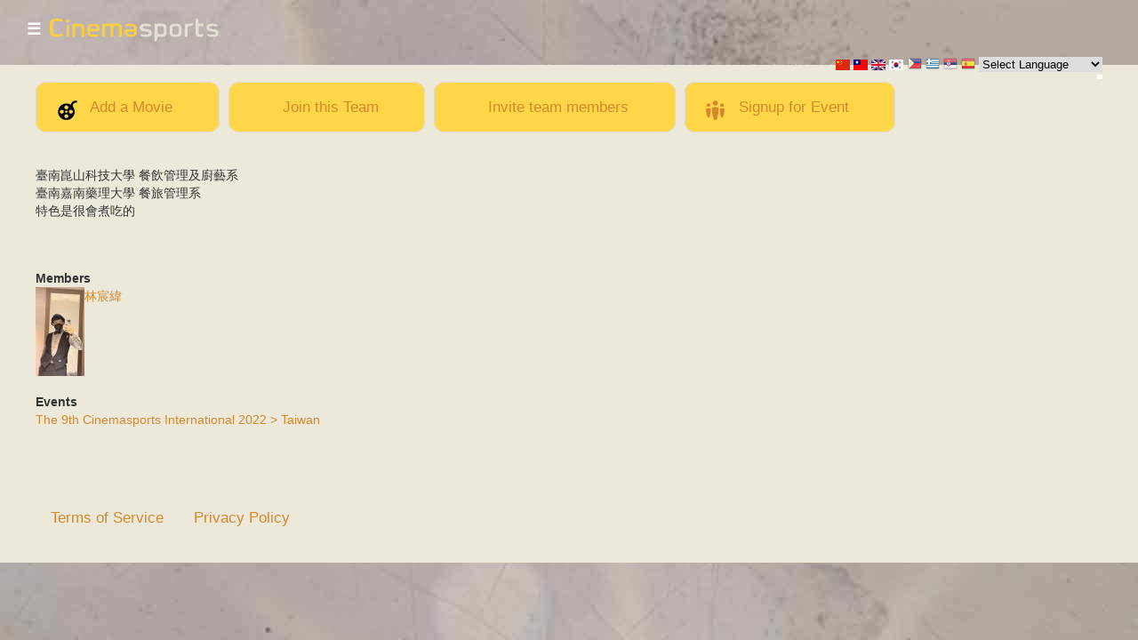

--- FILE ---
content_type: text/css
request_url: https://cinemasports.com/sites/default/files/css/css_Nv0ct-zkzztuah_LbaPFF8ZkdSEk-LxBtTWMm9mN_F8.css
body_size: 15711
content:
html,body,div,span,applet,object,iframe,h1,h2,h3,h4,h5,h6,p,blockquote,pre,a,abbr,acronym,address,big,cite,code,del,dfn,em,font,img,ins,kbd,q,s,samp,small,strike,strong,sub,sup,tt,var,b,u,i,center,dl,dt,dd,ol,ul,li,fieldset,form,input,select,textarea,label,legend,table,caption,tbody,tfoot,thead,tr,th,td,td.menu-disabled,ul.links,ul.links.inline,ul.links li,.block ul,div.admin,tr.even,tr.odd,tr.drag,tbody,tbody th,thead th,.breadcrumb,.item-list .icon,.item-list .title,.item-list ul,.item-list ul li,ol.task-list li.active,.form-item,tr.odd .form-item,tr.even .form-item,.form-item .description,.form-item label,.form-item label.option,.form-checkboxes,.form-radios,.form-checkboxes .form-item,.form-radios .form-item,.marker,.form-required,.more-link,.more-help-link,.item-list .pager,.item-list .pager li,.pager-current,.tips,ul.primary,ul.primary li,ul.primary li a,ul.primary li.active a,ul.primary li a:hover,ul.secondary,ul.secondary li,ul.secondary a,ul.secondary a.active,.resizable-textarea{margin:0;padding:0;border:0;vertical-align:baseline;}ul.links,ul.links.inline,ul.links li,.block ul,ol,ul,.item-list ul,.item-list ul li{list-style:none;}blockquote,q{quotes:none;}blockquote:before,blockquote:after,q:before,q:after{content:'';content:none;}ins{text-decoration:none;}del{text-decoration:line-through;}table{border-collapse:collapse;border-spacing:0;}input,select,textarea{font-family:"Helvetica Neue",Helvetica,Arial,sans-serif;}textarea{font-size:1em;line-height:1.538em;}ul.links:after,div.admin-panel .body:after,.clearfix:after{content:".";display:block;height:0;clear:both;visibility:hidden;}ul.inline:after{content:"";display:none;clear:none;}* html .form-item,* html ul.links,* html div.admin-panel .body,* html .clearfix{height:1%;}*:first-child + html .form-item,*:first-child + html ul.links,*:first-child + html div.admin-panel .body,*:first-child + html .clearfix{min-height:1%;}
body{color:#000;background:#fff;font:normal 81.3%/1.538em "Lucida Grande","Lucida Sans Unicode",sans-serif;}a{color:#0074BD;text-decoration:none;}a:hover{text-decoration:underline;}hr{margin:0;padding:0;border:none;height:1px;background:#cccccc;}legend{font-weight:bold;}h1,h2,h3,h4,h5,h6{font-weight:bold;margin:10px 0;}h1{font-size:1.538em;}h2{font-size:1.385em;}h3{font-size:1.231em;}h4{font-size:1.154em;}h5,h6{font-size:1.077em;}p{margin:1em 0;}dl{margin:0 0 20px;}dl dd,dl dl{margin-left:20px;margin-bottom:10px;}blockquote{margin:1em 40px;}address{font-style:italic;}u,ins{text-decoration:underline;}s,strike,del{text-decoration:line-through;}big{font-size:larger;}small{font-size:smaller;}sub{vertical-align:sub;font-size:smaller;line-height:normal;}sup{vertical-align:super;font-size:smaller;line-height:normal;}nobr{white-space:nowrap;}abbr,acronym{border-bottom:dotted 1px;}ul,.block ul,.item-list ul{list-style-type:disc;list-style-image:none;margin:0.25em 0 0.25em 1.5em;}.item-list .pager li{padding:0.5em;}.item-list ul li,li.leaf,ul.menu li{list-style-type:disc;list-style-image:none;}ul.menu li{margin:0;}ol{list-style-type:decimal;margin:0.25em 0 0.25em 2em;}.item-list ul li.collapsed,ul.menu li.collapsed{list-style-image:url(/misc/menu-collapsed.png);list-style-type:disc;}.item-list ul li.expanded,ul.menu li.expanded{list-style-image:url(/misc/menu-expanded.png);list-style-type:circle;}quote,code{margin:.5em 0;}code,pre,kbd{font-size:1.231em;}pre{margin:0.5em 0;white-space:pre-wrap;}#skip-link{margin-top:0;position:absolute;left:50%;margin-left:-5.25em;width:auto;z-index:50;}#skip-link a,#skip-link a:link,#skip-link a:visited{display:block;background:#444;color:#fff;font-size:0.94em;padding:1px 10px 2px 10px;text-decoration:none;-moz-border-radius:0 0 10px 10px;-webkit-border-top-left-radius:0;-webkit-border-top-right-radius:0;-webkit-border-bottom-left-radius:10px;-webkit-border-bottom-right-radius:10px;border-radius:0 0 10px 10px;}#skip-link a:hover,#skip-link a:focus,#skip-link a:active{outline:0;}#branding{overflow:hidden;padding:20px 20px 0 20px;position:relative;background-color:#e0e0d8;}#branding div.breadcrumb{font-size:0.846em;padding-bottom:5px;}#branding div.block{position:relative;float:right;width:240px;padding-left:10px;background:#333;}#branding div.block form label{display:none;}#branding div.block form div.form-item{float:left;border:0;margin:0;padding:0;}#branding div.block form input.form-text{width:140px;margin-right:10px;}#branding div.block form input.form-submit{text-align:center;width:80px;}#help{font-size:0.923em;margin-top:1em;}#help p{margin:0 0 10px;}#help div.more-help-link{text-align:right;}#page-title{background:#333;padding-top:20px;}#branding h1.page-title{color:#000;margin:0;padding-bottom:10px;font-size:1.385em;font-weight:normal;float:left;}#console{margin:9px 0 10px;}ul.primary{float:right;border-bottom:none;text-transform:uppercase;font-size:0.923em;height:2.60em;margin:0;padding-top:0;}ul.primary li{float:left;list-style:none;margin:0 2px;}ul.primary li a:link,ul.primary li a.active,ul.primary li a:active,ul.primary li a:visited,ul.primary li a:hover,ul.primary li.active a{display:block;float:left;height:2.60em;line-height:2.60em;padding:0 18px 8px;background-color:#a6a7a2;color:#000;font-weight:bold;border-width:1px 1px 0 1px;border-style:solid;border-color:#a6a7a2;-moz-border-radius:8px 8px 0 0;-webkit-border-top-left-radius:8px;-webkit-border-top-right-radius:8px;border-radius:8px 8px 0 0;}ul.primary li.active a,ul.primary li.active a.active,ul.primary li.active a:active,ul.primary li.active a:visited{background-color:#fff;border-color:#c9cac4;}ul.primary li a:hover{color:#fff;}ul.primary li.active a:hover{color:#000;}.tabs-secondary{clear:both;}ul.secondary{float:right;font-size:0.923em;padding:0 3px 5px;line-height:1.385em;overflow:hidden;background-color:#fff;}ul.secondary li{margin:0 5px;float:none;}ul.secondary li a{background-color:#ddd;color:#000;display:inline-block;}ul.secondary li a,ul.secondary li a:hover,ul.secondary li.active a,ul.secondary li.active a.active{padding:2px 10px;-moz-border-radius:7px;-webkit-border-radius:7px;border-radius:7px;}ul.secondary li a:hover,ul.secondary li.active a,ul.secondary li.active a.active{color:#fff;background:#666;}#content{clear:left;}#page{padding:20px 0 40px 0;margin-right:40px;margin-left:40px;background:#fff;position:relative;color:#333;}#secondary-links ul.links li{padding:0 10px 10px 0;}#secondary-links ul.links li a{font-size:0.923em;background:#777;color:#fff;text-align:center;padding:5px;height:55px;width:80px;overflow:hidden;-moz-border-radius:5px;-webkit-border-radius:5px;border-radius:5px;}#secondary-links ul.links li a:hover{background:#999;}ul.links li,ul.inline li{padding-right:1em;}ul.inline li{display:inline;}#secondary-links ul.links li.active-trail a,#secondary-links ul.links li a.active{background:#333;}ul.admin-list li{position:relative;padding-left:30px;padding-top:9px;border-top:1px solid #ccc;margin-left:0;margin-bottom:10px;background:url(/themes/seven/images/list-item.png) no-repeat 0 11px;list-style-type:none;list-style-image:none;}.admin-panel .item-list ul,ul.admin-list{margin:0;padding:0;}.admin-panel .item-list ul,ul.admin-list.compact{margin:8px 0;}.admin-panel .item-list li,ul.admin-list.compact li{border:none;background:none;margin:0 0 0.75em;line-height:1;padding:0;}ul.admin-list li:last-child{border-bottom:none;}ul.admin-list li a{margin-left:-30px;padding:0 0 4px 30px;min-height:0;}ul.admin-list.compact li a{margin-left:0;padding:0;}ul.admin-list li div.description a{margin-left:0;padding:0;min-height:inherit;}div.submitted{color:#898989;}table{width:100%;font-size:0.923em;margin:0 0 10px;border:1px solid #bebfb9;}table td,table th{vertical-align:middle;padding:8px 10px;border:0;color:#000;}tr.even,tr.odd{border-width:0 1px 0 1px;border-style:solid;border-color:#bebfb9;background:#f3f4ee;}tr.odd{background:#fff;}tr.drag{background:#fe7;}tr.drag-previous{background:#ffb;}table th{text-transform:uppercase;background:#e1e2dc;font-weight:normal;border-width:1px;border-style:solid;border-color:#bebfb9;padding:3px 10px;}table th.select-all{width:1px;}table th.active{background:#bdbeb9;}table th a{display:block;position:relative;}table th.active a{padding:0 25px 0 0;}table th.active img{position:absolute;top:3px;right:3px;}table td.active{background:#e9e9dd;}table tr.odd td.active{background:#f3f4ee;}table tr.selected td.active,table tr.selected td{background:#ffc;border-color:#eeb;}table.system-status-report tr{border-bottom:1px solid #ccc;}table.system-status-report tr.ok{color:#255b1e;background-color:#e5ffe2;}table.system-status-report tr.info{color:#040f37;background-color:#bdf;}table.system-status-report tr.warning{color:#840;background-color:#fffce5;}table.system-status-report tr.error{color:#8c2e0b;background-color:#fef5f1;}tr td:last-child{border-right:1px solid #bebfb9;}fieldset{border:1px solid #ccc;padding:2.5em 0 0 0;position:relative;margin:1em 0;}fieldset .fieldset-legend{margin-top:0.5em;padding-left:15px;position:absolute;text-transform:uppercase;}fieldset .fieldset-wrapper{padding:0 13px 13px 15px;}fieldset.collapsed{background-color:transparent;}html.js fieldset.collapsed{border-width:1px;height:auto;}fieldset fieldset{background-color:#fff;}fieldset fieldset fieldset{background-color:#f8f8f8;}.form-item{padding:9px 0;margin:0 0 10px;}.filter-wrapper .form-item,div.teaser-checkbox .form-item,.form-item .form-item{padding:5px 0;margin:0;border:0;}.form-type-checkbox{padding:0;}.text-format-wrapper .form-item{padding-bottom:0;}.form-item label{margin:0;padding:0;}.form-item label.option{font-size:0.923em;text-transform:none;}.form-item label.option input{vertical-align:middle;}.form-disabled input.form-autocomplete,.form-disabled input.form-text,.form-disabled input.form-file,.form-disabled textarea.form-textarea,.form-disabled select.form-select{background-color:#eee;color:#777;}.filter-wrapper{border-top:0;padding:10px 2px;}.filter-wrapper .fieldset-wrapper{padding:0 6px;}.filter-wrapper .form-item,.filter-wrapper .filter-guidelines,.filter-wrapper .filter-help{font-size:0.923em;padding:2px 0 0 0;}ul.tips,div.description,.form-item div.description{margin:5px 0;line-height:1.231em;font-size:0.923em;color:#666;}ul.tips li{margin:0.25em 0 0.25em 1.5em;}body div.form-type-radio div.description,body div.form-type-checkbox div.description{margin-left:1.5em;}input.form-submit,a.button{cursor:pointer;padding:4px 17px;margin-bottom:1em;margin-right:1em;color:#5a5a5a;text-align:center;font-weight:normal;font-size:1.077em;font-family:"Lucida Grande",Verdana,sans-serif;border:1px solid #e4e4e4;border-bottom:1px solid #b4b4b4;border-left-color:#d2d2d2;border-right-color:#d2d2d2;background:url(/themes/seven/images/buttons.png) 0 0 repeat-x;-moz-border-radius:20px;-webkit-border-radius:20px;border-radius:20px;}a.button:link,a.button:visited,a.button:hover,a.button:active{text-decoration:none;color:#5a5a5a;}input.form-submit:active{background:#666;color:#fff;border-color:#555;text-shadow:#222 0 -1px 0;}input.form-button-disabled,input.form-button-disabled:active{background:#eee none;border-color:#eee;text-shadow:none;color:#999;}input.form-autocomplete,input.form-text,input.form-file,textarea.form-textarea,select.form-select{padding:2px;border:1px solid #ccc;border-top-color:#999;background:#fff;color:#333;}input.form-text:focus,input.form-file:focus,textarea.form-textarea:focus,select.form-select:focus{color:#000;border-color:#ace;}ul.action-links{margin:1em 0;padding:0 20px 0 20px;list-style-type:none;overflow:hidden;}ul.action-links li{float:left;margin:0 1em 0 0;}ul.action-links a{padding-left:15px;background:transparent url(/themes/seven/images/add.png) no-repeat 0 center;line-height:30px;}#diff-inline-form select,div.filter-options select{padding:0;}div.admin .right,div.admin .left{width:49%;margin:0;}div.admin-panel,div.admin-panel .body{padding:0;clear:left;}div.admin-panel{margin:0 0 20px;padding:9px;background:#f8f8f8;border:1px solid #ccc;}div.admin-panel h3{font-size:0.923em;text-transform:uppercase;margin:0;padding-bottom:9px;}#system-themes-page h2{font-weight:normal;text-transform:uppercase;}.theme-selector h3{font-weight:normal;}.theme-default h3{font-weight:bold;}.system-themes-list-enabled .theme-selector h3{margin-top:0;}div.admin-options{background:#f8f8f8;line-height:30px;height:30px;padding:9px;border:1px solid #ccc;margin:0 0 10px;}div.admin-options label{text-transform:uppercase;font:0.846em/1.875em Lucida Grande,Lucida Sans Unicode,sans-serif;}div.admin-options label,div.admin-options div.form-item{margin-right:10px;float:left;}div.admin-options div.form-item{padding:0;border:0;}.versions table.version{border:none;}body.in-maintenance #sidebar-first{float:left;width:200px;}body.in-maintenance #content{float:right;width:550px;padding-right:20px;clear:none;}body.in-maintenance #page{overflow:auto;width:770px;margin:0 auto;padding-top:2em;}body.in-maintenance #branding h1{width:770px;margin:0 auto;float:none;}body.in-maintenance .form-radios .form-type-radio{padding:2px 0;}body.in-maintenance div.form-item:after{content:"";display:none;clear:none;}body.in-maintenance .form-submit{display:block;}body.in-maintenance #logo{margin-bottom:1.5em;max-width:180px;}ol.task-list{margin-left:0;list-style-type:none;list-style-image:none;}ol.task-list li{padding:0.5em 1em 0.5em 20px;color:#adadad;}ol.task-list li.active{background:transparent url(/themes/seven/images/task-item.png) no-repeat 3px 50%;padding:0.5em 1em 0.5em 20px;color:#000;}ol.task-list li.done{background:transparent url(/themes/seven/images/task-check.png) no-repeat 0 50%;color:green;}.overlay #branding{background-color:#fff;padding-top:15px;}.overlay #branding h1.page-title,.overlay #left,.overlay #footer{display:none;}.overlay #page{margin:0;padding:0 20px;}.overlay #branding div.breadcrumb{float:left;position:relative;z-index:10;}#overlay-tabs{bottom:-1px;font-size:1.54em;line-height:1.54em;margin:0;}#overlay-tabs li{margin:0 -2px;}.overlay ul.secondary{background:transparent none;margin:-1.4em 0 0.3em 0;overflow:visible;}.overlay #content{padding:0;}h1#overlay-title{font-weight:normal;}div.add-or-remove-shortcuts{float:left;padding-top:6px;padding-left:6px;}#dashboard .dashboard-region div.block h2{background:#E0E0D8;}#dashboard div.block h2{margin:0;font-size:1em;padding:3px 10px;}#dashboard div.block div.content{padding:10px 5px 5px 5px;}#dashboard div.block div.content ul.menu{margin-left:20px;}#dashboard .dashboard-region .block{border:#ccc 1px solid;}#field-display-overview input.field-formatter-settings-edit{margin:0;padding:1px 8px;}#field-display-overview tr.field-formatter-settings-changed{background:#FFFFBB;}#field-display-overview tr.drag{background:#FFEE77;}#field-display-overview tr.field-formatter-settings-editing{background:#D5E9F2;}#field-display-overview .field-formatter-settings-edit-form .form-item{margin:10px 0;}#field-display-overview .field-formatter-settings-edit-form .form-submit{margin-bottom:0;}#dashboard div#block-node-recent div.content{padding:0;}#block-node-recent table,#block-node-recent tr{border:none;}#block-node-recent .more-link{padding:0 5px 5px 0;}#user-login-form .openid-links{margin-left:0;}#user-login-form .openid-links .user-link{margin-left:1.5em;}#overlay-disable-message{background-color:#addafc;}#overlay-disable-message a,#overlay-disable-message a:visited{color:#000;}#overlay-disable-message a:focus,#overlay-disable-message a:active{outline:none;text-decoration:underline;}.overlay-disable-message-focused a{padding:0.4em 0.6em;}.overlay-disable-message-focused #overlay-dismiss-message{background-color:#59a0d8;color:#fff;-moz-border-radius:8px;-webkit-border-radius:8px;border-radius:8px;}


--- FILE ---
content_type: text/css
request_url: https://cinemasports.com/sites/default/files/css/css_bl6x2Moiunmdtzihp_yZzlRxTSupNUvZLJXulkV2KAQ.css
body_size: 12157
content:
@font-face{font-family:'Dakota';src:url('/sites/all/themes/cs/fonts/Dakota-Regular.ttf.eot?') format('embedded-opentype'),url('/sites/all/themes/cs/fonts/Dakota-Regular.ttf.woff') format('woff'),url('/sites/all/themes/cs/fonts/Dakota.ttf')  format('truetype'),url('/sites/all/themes/cs/fonts/Dakota-Regular.ttf.svg#Dakota') format('svg');}body{background-image:url(/sites/all/themes/cs/images2/scratch_background_3000x4835.jpg);background-repeat:no-repeat;background-position:0 0;max-width:3000px;background-color:#968b7f;margin:0px auto;}.cs-eg-map-desc{font-family:"Helvetica Neue",Lato,Helvetica,Arial,sans-serif;font-size:1.3em;line-height:1.6em;}html body.page-just-video-player{background-image:none;background:transparent;margin-top:0 !important;}body.page-just-video-player #admin-menu{display:none;}#page{padding:20px 40px 40px 40px;background:#ECE9DB;margin-left:0;margin-right:0;font-size:1.1em;}.node-type-event-group #page{padding:20px 0 40px 0;}h1.page-title{text-transform:uppercase;font-weight:lighter;font-size:2.0em;line-height:1em;color:#E0AC03;font-family:Lato,"Helvetica Neue",Helvetica,Arial,sans-serif;}.field-name-field-date{text-transform:uppercase;font-size:1.2em;line-height:1em;color:#E0AC03;font-family:"Helvetica Neue",Lato,Helvetica,Arial,sans-serif;}.ui-widget{background:transparent;}#branding{padding:0 20px;background:transparent;height:53px;}.signup_button_area{margin-bottom:50px;}ul.primary{position:relative;top:-30px;}a:visited{color:#D6882C;}a:link{color:#D6882C;}a:hover{text-decoration:underline;}.item-list ul li.views-row{list-style:none;}.block-facebook-comments{margin:8px 0;}.profile .user-picture{float:left;margin:0;}.clearboth{clear:both;height:0;width:0;margin:0;padding:0;}.profile .profile_real_name li{list-style-type:none;}.profile .profile_real_name .item-list ul{margin:0;}#twitter_update_list li{list-style-type:none;padding:2px 0;}#twitter_update_list span{color:#999999;}a.btn{border-style:solid;border-width :1px;text-decoration :none;padding :.3em .5em;border-color :#DDDDDD;background-color:#EEEEEE;border-radius:5px;}a.edit_field_link{font-weight:normal;padding:.2em .25em .2em 17px;font-size:.8em;margin-right:10px;background-image:url(/sites/all/themes/cs/images/edit_icon_button_bg.png);background-repeat:no-repeat;background-position:2px 2px;}a.btn-cs-tree-detail{font-weight:normal;font-size:.6em;background-image:url(/sites/all/themes/cs/images/map_arrow_button_bg.png);background-repeat:no-repeat;background-position:2px 2px;padding:.3em .5em;}a.btn:hover{text-decoration :none;}a.btn:link{text-decoration :none;}a.btn_twitter{font-weight:normal;padding:.2em .25em .2em 20px;margin:0.2em;background-image:url(/sites/all/themes/cs/images/twitter_bird_button_icon.png);background-repeat:no-repeat;background-position:2px 2px;border-color :#DDDDDD;background-color:#EEEEEE;}#profile_stat_twitter_link{margin:1em 0;}#profile_stat_twitter_link ul{margin:0;}#profile_stat_twitter_link ul li{list-style-type:none;}.profile_stat{margin:1em 0;}.field{margin:.5em 0 .5em
	0;padding:0 0 .5em 0;}.vid_thumb img{width:100px;float:left;margin-right:5px;}.node-movie{margin:10px 0;}.node-movie .content{margin-bottom:40px;}h2{font-size:1.1em;}.fb_iframe_widget span{vertical-align:baseline !important;}.block ul.subtitle-file-list{margin-top:10px;}.subtitle-file-list li,.video-file-list li{list-style:none;}.mediaelement-download-link{margin-top:15px;}.movie-file-add-button{margin-top:30px;margin-bottom:15px;}.form-item label[for=edit-movie-request-feedback].option{font-size:1.1em;font-weight:bold;}.wizard-trail{margin-bottom:10px;}.social_nets .field-name-field-hashtag{width:400px;float:right;}.view-project-tweet-list .view-content{height:400px;overflow:auto;}.social_nets .field-name-field-facebook-page{float:right;padding-right:10px;}.clearall{clear:all;}.view-referencing-movies-by-team{}.view-referencing-movies-by-team{margin-bottom:10px;}.view-referencing-movies-by-team h2{font-size:1em;padding-bottom:0;margin-bottom:0;}a.btn_cs_action{font-size:1.2em;margin-right:10px;padding:1em 3em 1em 3.5em;border-radius:.7em;background-color:#ffd648;background-position:1.4em 1.1em;}.login_link{}margin-right:10px;}a.team_add_to_link{background-image:url(/sites/all/themes/cs/images/team_add_member_button_bg.png);background-repeat:no-repeat;}a.movie_add_to_link{background-image:url(/sites/all/themes/cs/images/movie_add_button_bg.png);background-repeat:no-repeat;}a.team_signup_link{background-image:url(/sites/all/themes/cs/images/team_signup_button_bg.png);background-repeat:no-repeat;}.team_add_to_links_area{margin:1.5em 0;}.imageflow{width:800px;height:600px;background:transparent;color:#524E3E;margin:0 auto;}.imageflow .loading{border-color:#333;}.imageflow .loading_txt{}.imageflow .loading_bar{background:#333;}.imageflow .slider{background:url(/sites/all/themes/cs/custom/slider_dark.png) top left no-repeat;}.imageflow .scrollbar{border-bottom:1px solid #000;}.imageflow .images img{cursor:pointer;}#imageflow-vid-_caption{margin-top:50px;}.node-team .field-name-field-location{}.node-team .view-cs-og-members{width:425px;}.node-team .view-cs-og-members table{border:0;}.node-team .view-cs-og-members tr td:last-child{border-right:0;}.node-team .field-name-field-picture{float:left;margin-right:1.1em;}.view-cs-og-members .views-field-picture img{max-width:100px;max-height:100px;}#cinemasports-login-form ul,#user-login ul{padding:0;margin:1em 0;}#cinemasports-login-form ul li,#user-login ul li{list-style-type:none;}.node-type-event-group .cs-tree-event-site-title{}.cs-eg-map-desc{padding:50px 0;background-color:#FFFFFF;}.cs-eg-map{float:left;margin:10px 70px 30px 70px;background-color:white;-moz-box-shadow:3px 3px 5px #666;-webkit-box-shadow:3px 3px 5px #666;box-shadow:3px 3px 5px #666;}.cs-eg-desc{max-width:1300px;margin:0 70px;color:#604E1D;}.cs-eg-sites-teams{margin-left:70px;padding-top:40px;font-family:"Helvetica Neue",Lato,Helvetica,Futura,sans-serif;}.cs-eg-site{overflow:auto;margin-bottom:100px;}.cs-eg-site-title{margin:0 0 20px 0;}.cs-eg-site-info{float:left;width:340px;}.cs-eg-site-screening,.cs-eg-site-kickoff{margin-top:20px;}.cs-eg-teams{float:left;margin-left:30px;-moz-box-shadow:-3px -3px 5px #666;-webkit-box-shadow:-3px -3px 5px #666;box-shadow:-3px -3px 5px #666;padding:20px 40px;}.node-type-event-group .cs-eg-teams{max-width:50%;}.cs-eg-teams ul{list-style-type:none;margin:0;}.node-type-event-group .social_nets{padding:50px 0;background-color:#ffd648;float:left;width:100%;}.node-type-event-group .views-view-grid{border:none;}.node-type-event-group .message-feed,.node-type-event-group .field-name-field-hashtag{margin:.5em 1.5em;}.node-type-event-group div.view-message-feed div.view-content{float:none !important;}span.cs-tree-team-count{font-size:.7em;font-weight:normal;color:#D6882C;}span.cs-tree-site-title{font-family:"Helvetica Neue",Lato,Helvetica,Futura,sans-serif;font-size:1.8em;font-weight:lighter;}div.view-cs-og-members .view-content{overflow:auto;}div.view-cs-og-members .view-content div{float:left;}.node-type-event-group .view-cs-og-members .username{font-size:0.8em;display:none;}.node-type-event-group .view-cs-og-members table{width:auto;}.node-type-event-group .view-cs-og-members table td{width:100px;padding:.3em .3em;}.node-type-event-group .view-cs-og-members table td:last-child{border-right:none;}.node-type-event-group .cs-tree-team-link{font-family:"Helvetica Neue",Lato,Helvetica,Futura,sans-serif;}.movieBlockTable{width:1366px;}.movieBlockThumb img{width:200px;}.movieBlockHead{height:173px;}.movieBlockHeadText{font-family:'Dakota',sans-serif;color:#999999;font-size:1.4em;line-height:1.4em;}.page-just-video-player .media-youtube-outer-wrapper{margin:0 auto;}.just-video-player-caption{width:560px;margin:3px auto 0 auto;font-size:1em;}.cs-link-loginout{float:right;margin-right:20px;position:relative;top:33px;}.block-gtranslate{float:right;margin-right -20px;}.block-gtranslate select{vertical-align:top;}.block-locale{float:right;}.block-locale ul{margin:0 5px;}.block-locale ul li{display:inline;}.cs-subheader-front,.page-node-event_group .cs-subheader{margin-right:15px;margin-left:20px;margin-top:20px;}.node-type-article .field-name-body{font-family:"Helvetica Neue",Lato,Helvetica,Arial,sans-serif;font-size:1.3em;line-height:1.6em;color:#604E1D;}
body{background-color:#000000;}div.cs-all{background-image:url(/sites/all/themes/cs/images2/scratch_background_3000x4835.jpg);background-repeat:no-repeat;background-position:0 0;max-width:3000px;background-color:#968b7f;margin:0px auto;}div.cs-header{height:53px;}.cs-logo-region{float:left;}.cs_nav_logo_wrap{margin-top:1.5em;}img.cs-logo{}.region-subheader{margin-top:-2em;}div.cs-carousel-box{height:386px;overflow:auto;background-color:#ece9db;}.cs-event-slides{width:90%;margin:50px auto;}.cs-event-slide{margin:10px auto;width:396.95px;height:249.9px;display:inline-block;}.cs-event-slide img{max-height:178.5px;max-width:238px;margin-top:35.699999999999996px;}.cs-event-slide-odd img{margin-left:63.75px;}.cs-event-slide-even img{margin-left:85px;}.cs-event-slide-frame{background-repeat:no-repeat;background-position:0 0;width:395.25px;height:250.75px;position:relative;top:-219.29999999999998px;z-index:2;}.cs-event-slide-odd .cs-event-slide-frame{background-image:url(/sites/all/themes/cs/images2/film_bg_right_395.png);background-size:85 auto;}.cs-event-slide-even .cs-event-slide-frame{background-image:url(/sites/all/themes/cs/images2/film_bg_left_395.png);background-size:85 auto;}.cs-event-slide-caption{text-align:center;width:238px;height:44.199999999999996px;line-height:44.199999999999996px;background-color:rgba(0,0,0,0.5);position:relative;top:170px;}.cs-event-slide-odd .cs-event-slide-caption{left:63.75px;}.cs-event-slide-even .cs-event-slide-caption{left:85px;}.cs-event-slide-caption-text{display:inline-block;vertical-align:middle;font-family:'Dakota',sans-serif;color:#eaddc4;font-size:1.2em;line-height:1.2em;font-weight:normal;-webkit-font-smoothing:antialiased;text-rendering:optimizeLegibility;}#slideshowHolder{margin:0px auto;top:6px;}.ft-title{width:90%;min-height:10%;padding:.2em 5%;}body.front{overflow-y:hidden;}body.front .view-id-project_tweet_list{width:90%;max-width:1366px;margin:30px auto;border:1px solid #BEBFB9;border-collapse:collapse;}body.front .view-id-project_tweet_list tr.odd,body.front .view-id-project_tweet_list tr.even{background:transparent;}body.front table tr td.active{background:transparent;}body.front .view-id-project_tweet_list a:link,body.front .view-id-project_tweet_list a:active,body.front .view-id-project_tweet_list a:visited{color:#FFFFFF;}body.front .view-id-project_tweet_list table th,body.front .view-id-project_tweet_list table th.active{background:transparent;}div.front-social-media{width:100%;padding:20px 0px;}body.node-type-event-group div.message-feed div.view-message-feed div.view-content{float:left;height:500px;overflow:auto;}video.bgvid{position:fixed;top:50%;left:50%;min-width:100%;min-height:100%;width:auto;height:auto;z-index:-100;-moz-transform:translateX(-50%) translateY(-50%);-ms-transform:translateX(-50%) translateY(-50%);-webkit-transform:translateX(-50%) translateY(-50%);transform:translateX(-50%) translateY(-50%);background-size:cover;-webkit-transition:1s opacity;transition:1s opacity;x-webkit-airplay="deny";}div#title-space{margin-bottom:1.3em;}div#special_login_link{margin:1em 0 1em 0;}a.legal_link{margin:0 1em 0 1em;font-size:1.2em;}
#block-menu-menu-cs-nav{float:left;margin:0 10px;cursor:pointer;}#branding{overflow:visible;}#branding div#block-menu-menu-cs-nav{float:left;width:auto;padding-left:0;background:transparent;}#block-menu-menu-cs-nav .content{display:none;position:absolute;z-index:41;}#block-menu-menu-cs-nav h2{font-size:1.4em;line-height:.4em;color:#fff;}#block-menu-menu-cs-nav ul{list-style-type:none;margin:0;padding:0;}#block-menu-menu-cs-nav ul{list-style-type:none;margin:0;padding:0;}#block-menu-menu-cs-nav li{list-style-type:none;padding:2px 4px;margin:2px 4px;background-color:rgba(255,255,255,.9);white-space:nowrap;}#block-menu-menu-cs-nav li a{text-decoration:none;color:#d37d04;font-weight:bolder;}


--- FILE ---
content_type: application/x-javascript
request_url: https://cinemasports.com/sites/default/files/js/js_F-Rk54OBLW1sa13-551NWTddmQPocUy_FdDTI-KZBCU.js
body_size: 835
content:

(function($) {
  Drupal.behaviors.csSimpleMenu = {
    attach: function (context, settings) {
      $('#block-menu-menu-cs-nav', context).once('cs_nav_item', function () {

        //destops with mouse
        /*
        $('#block-menu-menu-cs-nav').mouseenter(function(){
          $('#block-menu-menu-cs-nav .content').toggle(true);
        });

        $('#block-menu-menu-cs-nav').mouseleave(function(){
          $('#block-menu-menu-cs-nav .content').toggle(false);
        });
        */
        //touchscreen
        $('#block-menu-menu-cs-nav').click(function(e) {
          e.stopPropagation();
          $('#block-menu-menu-cs-nav .content').toggle(200);
        });

        $(document).click(function(){
          $('#block-menu-menu-cs-nav .content:visible').toggle(false);
        });
      });
    }
  };
})(jQuery);
;


--- FILE ---
content_type: application/x-javascript
request_url: https://cinemasports.com/sites/default/files/js/js_r7T3gXhTHJk9b0ULloJsO8h0VWMOP8Z2fwAmHUSCzv0.js
body_size: 1176
content:
(function(d,b){function j(){f();setTimeout(f,25)}function k(){l=!0;f();setTimeout(f,25)}function g(a){var c=0;return function(){var b=+new Date;20>b-c||(c=b,a.apply(this,arguments))}}function e(a,c,b){a.attachEvent?a.attachEvent&&a.attachEvent("on"+c,b):a.addEventListener(c,b,!1)}function h(a,b,d){a.detachEvent?a.detachEvent&&a.detachEvent("on"+b,d):a.removeEventListener(b,d,!1)}function m(a,c){return(b.documentElement.contains?b.documentElement!=a&&b.documentElement.contains(a):b.documentElement.compareDocumentPosition(a)&
16)&&a.getBoundingClientRect().top<q+r?(a.src=a.getAttribute(n),a.removeAttribute(n),i[c]=null,!0):!1}function o(){return 0<=b.documentElement.clientHeight?b.documentElement.clientHeight:b.body&&0<=b.body.clientHeight?b.body.clientHeight:0<=d.innerHeight?d.innerHeight:0}var r=200,n="data-src",q=o(),i=[],l,p=g(o),f=g(function(){var a=i.length,c,e=!0;for(c=0;c<a;c++){var g=i[c];null!==g&&!m(g,c)&&(e=!1)}e&&l&&(h(d,"resize",p),h(d,"scroll",f),h(d,"load",k),h(b,"DOMContentLoaded",j))});d.lzld=function(a){a.onload=
null;a.onerror=null;m(a,i.push(a)-1)};e(d,"resize",p);e(d,"scroll",f);e(b,"DOMContentLoaded",j);e(d,"load",k)})(this,document);
;
